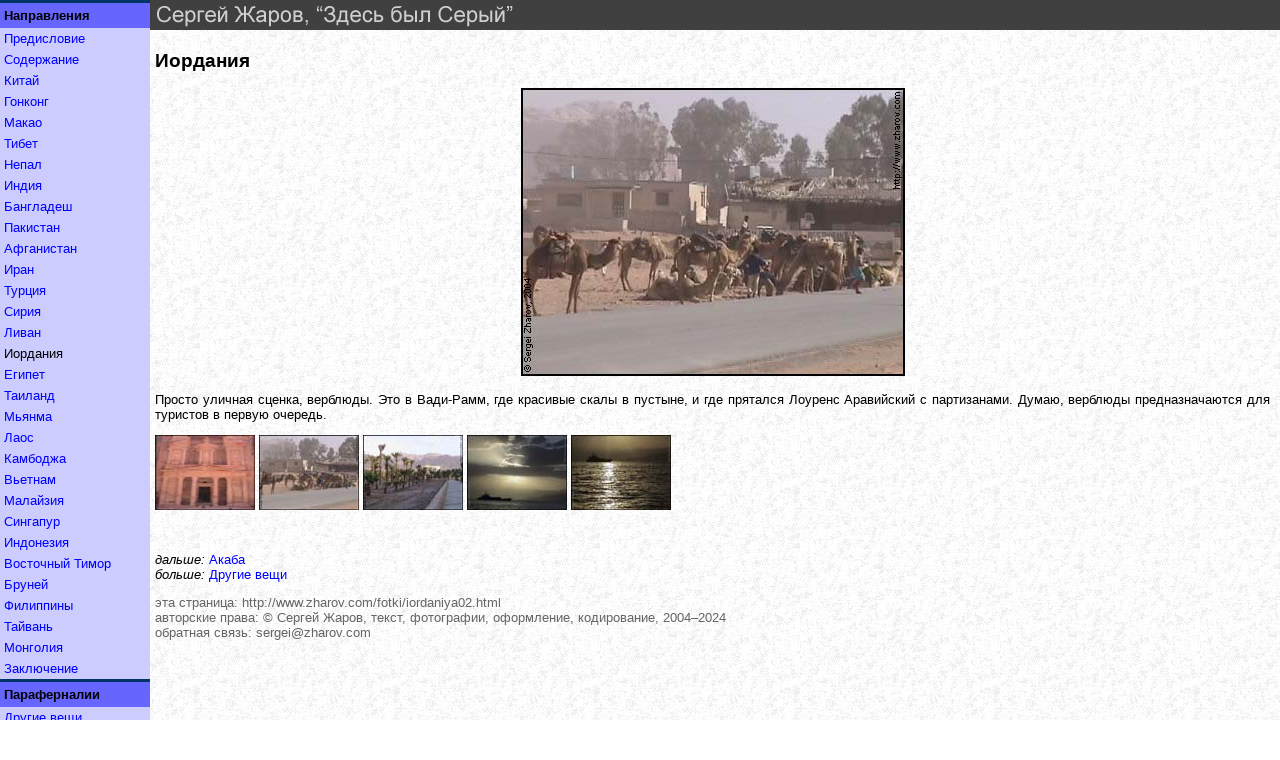

--- FILE ---
content_type: text/html
request_url: https://zharov.com/fotki/iordaniya02.html
body_size: 1851
content:
<!DOCTYPE HTML PUBLIC "-//W3C//DTD HTML 4.01//EN" "http://www.w3.org/TR/html4/strict.dtd">

<html>

<!-- this page: http://www.zharov.com/fotki/iordaniya02.html -->
<!-- copyright: © Sergei Zharov, text, photos, design, HTML code, 2004-2024 -->
<!-- contact: sergei "commercial at" zharov "dot" com -->

<head>

<title>Сергей Жаров. Здесь был Серый. Иордания</title>

<meta http-equiv="Content-Type" content="text/html; charset=windows-1251">

<meta http-equiv="Content-Style-Type" content="text/css">

<meta name="robots" content="noarchive">

<meta name="description" lang="ru" content="Фотографии из поездок.">

<meta name="keywords" lang="ru" content="Сергей Жаров, Жаров, путешествие, турпоездка, туризм, туристический, фотография, фото, фотка, фотоснимок, снимок">

<style type="text/css">

a:link, a:visited, a:focus, a:active {text-decoration: none; color: #0000FF}

a:link:hover, a:visited:hover {text-decoration: underline; color: #0000FF}

a.grey:link, a.grey:visited, a.grey:focus, a.grey:hover, a.grey:active {color: #666666}

a.black:link, a.black:visited, a.black:focus, a.black:hover, a.black:active {color: #000000}

body {margin: 0px 0px 10px 0px; padding: 0px; background-image: url(./background.jpg); background-color: #FFFFFF; color: #000000; font-family: Arial, sans-serif; font-size: small}

div.bar {margin: 0px 0px 0px 150px; height: 30px; overflow: hidden; background-color: #404040; min-width: 618px}

div.center {text-align: center}

div.mainbody {margin: 20px 10px 0px 155px}

div.menutop {width: 150px; border-bottom-color: #003366; border-bottom-width: 3px; border-bottom-style: solid; overflow: hidden; position: absolute; left: 0px; top: 0px}

h2 {margin-top: 0em; font-size: 1.44em}

h3 {margin-top: 2em; font-size: 1.2em}

img {border: 0px; margin: 0px}

p {text-align: justify}

p.boiler {margin: 0px; color: #666666; text-indent: -20px; padding-left: 20px; text-align: left}

p.mi {margin: 0px; background-color: #CCCCFF; text-indent: -20px; padding: 3px 4px 3px 24px; text-align: left}

p.more {margin-top: 3em; margin-bottom: 0em}

p.mt {margin: 0px; background-color: #6666FF; text-indent: -19px; padding: 5px 4px 5px 23px; text-align: left; border-top-color: #003366; border-top-width: 3px; border-top-style: solid; font-weight: bold;}

p.up {margin-top: 0em}

@media print {div.menutop, div.bar, img, {display: none} div.mainbody {margin: 0px}}

</style>

</head>

<body>

<div class="menutop">
<p class="mt">Направления</p>
<p class="mi"><a href="./index.html">Предисловие</a></p>
<p class="mi"><a href="./spisok.html">Содержание</a></p>
<p class="mi"><a href="./kitai01.html">Китай</a></p>
<p class="mi"><a href="./gonkong01.html">Гонконг</a></p>
<p class="mi"><a href="./makao01.html">Макао</a></p>
<p class="mi"><a href="./tibet01.html">Тибет</a></p>
<p class="mi"><a href="./nepal01.html">Непал</a></p>
<p class="mi"><a href="./indiya01.html">Индия</a></p>
<p class="mi"><a href="./bangladesh01.html">Бангладеш</a></p>
<p class="mi"><a href="./pakistan01.html">Пакистан</a></p>
<p class="mi"><a href="./afganistan01.html">Афганистан</a></p>
<p class="mi"><a href="./iran01.html">Иран</a></p>
<p class="mi"><a href="./turtsiya01.html">Турция</a></p>
<p class="mi"><a href="./siriya01.html">Сирия</a></p>
<p class="mi"><a href="./livan01.html">Ливан</a></p>
<p class="mi">Иордания</p>
<p class="mi"><a href="./egipet01.html">Египет</a></p>
<p class="mi"><a href="./tailand01.html">Таиланд</a></p>
<p class="mi"><a href="./myanma01.html">Мьянма</a></p>
<p class="mi"><a href="./laos01.html">Лаос</a></p>
<p class="mi"><a href="./kambodzha01.html">Камбоджа</a></p>
<p class="mi"><a href="./vietnam01.html">Вьетнам</a></p>
<p class="mi"><a href="./malayziya01.html">Малайзия</a></p>
<p class="mi"><a href="./singapur01.html">Сингапур</a></p>
<p class="mi"><a href="./indoneziya01.html">Индонезия</a></p>
<p class="mi"><a href="./vtimor01.html">Восточный Тимор</a></p>
<p class="mi"><a href="./brunei01.html">Бруней</a></p>
<p class="mi"><a href="./filippiny01.html">Филиппины</a></p>
<p class="mi"><a href="./taivan01.html">Тайвань</a></p>
<p class="mi"><a href="./mongoliya01.html">Монголия</a></p>
<p class="mi"><a href="./vse.html">Заключение</a></p>

<p class="mt">Параферналии</p>
<p class="mi"><a href="../index.html">Другие вещи</a></p>
<p class="mi"><a href="../pishite.html">Обратная связь</a></p>
<p class="mi"><a href="../prava.html">Авторские права</a></p>
</div>

<div class="bar"><img src="./titlefotki.gif" alt=""></div>

<div class="mainbody">


<h2>Иордания</h2>

<div class="center"><a href="./iordaniya03.html"><img src="./jordan02.jpg" width="384" height="288" alt="следующий снимок"></a></div>

<p>Просто уличная сценка, верблюды.  Это в Вади-Рамм, где красивые скалы в пустыне, и где прятался Лоуренс Аравийский с партизанами.  Думаю, верблюды предназначаются для туристов в первую очередь.</p>

<a href="./iordaniya01.html"><img src="./tnjordan01.jpg" width="100" height="75" alt="Здание казначейства"></a>
<a href="./iordaniya02.html"><img src="./tnjordan02.jpg" width="100" height="75" alt="Верблюды в Вади-Рамм"></a>
<a href="./iordaniya03.html"><img src="./tnjordan03.jpg" width="100" height="75" alt="Акаба"></a>
<a href="./iordaniya04.html"><img src="./tnjordan04.jpg" width="100" height="75" alt="Красное море"></a>
<a href="./iordaniya05.html"><img src="./tnjordan05.jpg" width="100" height="75" alt="Египет на горизонте"></a>


<p class="more"><i>дальше:</i> <a href="./iordaniya03.html">Акаба</a></p>

<p class="up"><i>больше:</i> <a href="../index.html">Другие вещи</a></p>

<p class="boiler">эта страница: <a class="grey" href="http://www.zharov.com/fotki/iordaniya02.html">http://www.zharov.com/fotki/iordaniya02.html</a></p>

<p class="boiler"><a class="grey" href="../prava.html">авторские права:</a> &copy; Сергей Жаров, текст, фотографии, оформление, кодирование, 2004&ndash;2024</p>

<p class="boiler">обратная связь: <a class="grey" href="mailto:sergei&#64;zharov&#46;&#99;&#111;&#109;">sergei&#64;zharov&#46;&#99;&#111;&#109;</a></p>

</div>
</body>
</html>